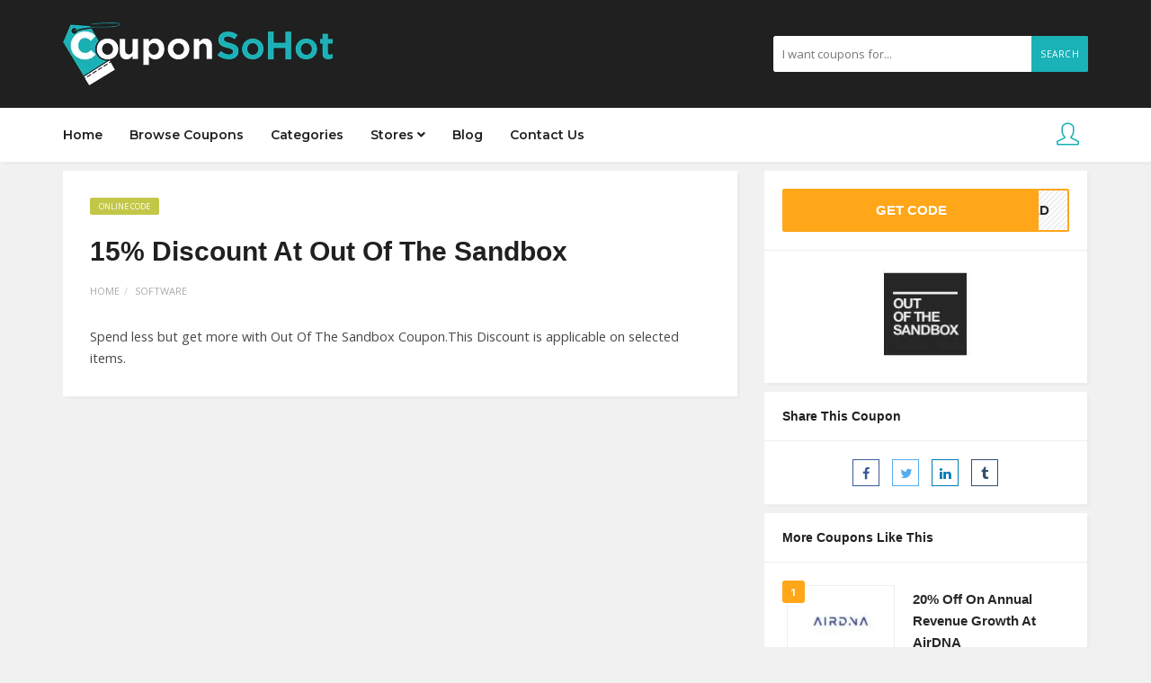

--- FILE ---
content_type: text/html; charset=UTF-8
request_url: https://couponsohot.com/coupon/15-discount-at-out-of-the-sandbox/
body_size: 15082
content:
<!DOCTYPE html>
<html lang="en-US">
<head>
    <meta charset="UTF-8">
    <meta name="viewport" content="width=device-width, initial-scale=1, maximum-scale=1">
	
	<meta name='robots' content='index, follow, max-image-preview:large, max-snippet:-1, max-video-preview:-1' />

	<!-- This site is optimized with the Yoast SEO plugin v23.0 - https://yoast.com/wordpress/plugins/seo/ -->
	<title>15% Discount At Out Of The Sandbox - CouponSoHot</title>
	<link rel="canonical" href="https://couponsohot.com/coupon/15-discount-at-out-of-the-sandbox/" />
	<meta property="og:locale" content="en_US" />
	<meta property="og:type" content="article" />
	<meta property="og:title" content="15% Discount At Out Of The Sandbox - CouponSoHot" />
	<meta property="og:description" content="Spend less but get more with Out Of The Sandbox Coupon.This Discount is applicable on selected items." />
	<meta property="og:url" content="https://couponsohot.com/coupon/15-discount-at-out-of-the-sandbox/" />
	<meta property="og:site_name" content="CouponSoHot" />
	<meta property="article:modified_time" content="2022-04-29T09:38:19+00:00" />
	<meta name="twitter:card" content="summary_large_image" />
	<meta name="twitter:label1" content="Est. reading time" />
	<meta name="twitter:data1" content="1 minute" />
	<script type="application/ld+json" class="yoast-schema-graph">{"@context":"https://schema.org","@graph":[{"@type":"WebPage","@id":"https://couponsohot.com/coupon/15-discount-at-out-of-the-sandbox/","url":"https://couponsohot.com/coupon/15-discount-at-out-of-the-sandbox/","name":"15% Discount At Out Of The Sandbox - CouponSoHot","isPartOf":{"@id":"https://couponsohot.com/#website"},"datePublished":"2019-06-06T11:32:52+00:00","dateModified":"2022-04-29T09:38:19+00:00","breadcrumb":{"@id":"https://couponsohot.com/coupon/15-discount-at-out-of-the-sandbox/#breadcrumb"},"inLanguage":"en-US","potentialAction":[{"@type":"ReadAction","target":["https://couponsohot.com/coupon/15-discount-at-out-of-the-sandbox/"]}]},{"@type":"BreadcrumbList","@id":"https://couponsohot.com/coupon/15-discount-at-out-of-the-sandbox/#breadcrumb","itemListElement":[{"@type":"ListItem","position":1,"name":"Home","item":"https://couponsohot.com/"},{"@type":"ListItem","position":2,"name":"Coupons","item":"https://couponsohot.com/coupon/"},{"@type":"ListItem","position":3,"name":"15% Discount At Out Of The Sandbox"}]},{"@type":"WebSite","@id":"https://couponsohot.com/#website","url":"https://couponsohot.com/","name":"CouponSoHot","description":"CouponSoHot is your ultimate saving destination! Connect with your favorite brands and maximize your savings on every online purchase.","potentialAction":[{"@type":"SearchAction","target":{"@type":"EntryPoint","urlTemplate":"https://couponsohot.com/?s={search_term_string}"},"query-input":"required name=search_term_string"}],"inLanguage":"en-US"}]}</script>
	<!-- / Yoast SEO plugin. -->


<link rel='dns-prefetch' href='//fonts.googleapis.com' />
		<!-- This site uses the Google Analytics by MonsterInsights plugin v9.6.1 - Using Analytics tracking - https://www.monsterinsights.com/ -->
							<script src="//www.googletagmanager.com/gtag/js?id=G-WXCKJ5Q7XJ"  data-cfasync="false" data-wpfc-render="false" type="text/javascript" async></script>
			<script data-cfasync="false" data-wpfc-render="false" type="text/javascript">
				var mi_version = '9.6.1';
				var mi_track_user = true;
				var mi_no_track_reason = '';
								var MonsterInsightsDefaultLocations = {"page_location":"https:\/\/couponsohot.com\/coupon\/15-discount-at-out-of-the-sandbox\/"};
								if ( typeof MonsterInsightsPrivacyGuardFilter === 'function' ) {
					var MonsterInsightsLocations = (typeof MonsterInsightsExcludeQuery === 'object') ? MonsterInsightsPrivacyGuardFilter( MonsterInsightsExcludeQuery ) : MonsterInsightsPrivacyGuardFilter( MonsterInsightsDefaultLocations );
				} else {
					var MonsterInsightsLocations = (typeof MonsterInsightsExcludeQuery === 'object') ? MonsterInsightsExcludeQuery : MonsterInsightsDefaultLocations;
				}

								var disableStrs = [
										'ga-disable-G-WXCKJ5Q7XJ',
									];

				/* Function to detect opted out users */
				function __gtagTrackerIsOptedOut() {
					for (var index = 0; index < disableStrs.length; index++) {
						if (document.cookie.indexOf(disableStrs[index] + '=true') > -1) {
							return true;
						}
					}

					return false;
				}

				/* Disable tracking if the opt-out cookie exists. */
				if (__gtagTrackerIsOptedOut()) {
					for (var index = 0; index < disableStrs.length; index++) {
						window[disableStrs[index]] = true;
					}
				}

				/* Opt-out function */
				function __gtagTrackerOptout() {
					for (var index = 0; index < disableStrs.length; index++) {
						document.cookie = disableStrs[index] + '=true; expires=Thu, 31 Dec 2099 23:59:59 UTC; path=/';
						window[disableStrs[index]] = true;
					}
				}

				if ('undefined' === typeof gaOptout) {
					function gaOptout() {
						__gtagTrackerOptout();
					}
				}
								window.dataLayer = window.dataLayer || [];

				window.MonsterInsightsDualTracker = {
					helpers: {},
					trackers: {},
				};
				if (mi_track_user) {
					function __gtagDataLayer() {
						dataLayer.push(arguments);
					}

					function __gtagTracker(type, name, parameters) {
						if (!parameters) {
							parameters = {};
						}

						if (parameters.send_to) {
							__gtagDataLayer.apply(null, arguments);
							return;
						}

						if (type === 'event') {
														parameters.send_to = monsterinsights_frontend.v4_id;
							var hookName = name;
							if (typeof parameters['event_category'] !== 'undefined') {
								hookName = parameters['event_category'] + ':' + name;
							}

							if (typeof MonsterInsightsDualTracker.trackers[hookName] !== 'undefined') {
								MonsterInsightsDualTracker.trackers[hookName](parameters);
							} else {
								__gtagDataLayer('event', name, parameters);
							}
							
						} else {
							__gtagDataLayer.apply(null, arguments);
						}
					}

					__gtagTracker('js', new Date());
					__gtagTracker('set', {
						'developer_id.dZGIzZG': true,
											});
					if ( MonsterInsightsLocations.page_location ) {
						__gtagTracker('set', MonsterInsightsLocations);
					}
										__gtagTracker('config', 'G-WXCKJ5Q7XJ', {"forceSSL":"true","link_attribution":"true"} );
															window.gtag = __gtagTracker;										(function () {
						/* https://developers.google.com/analytics/devguides/collection/analyticsjs/ */
						/* ga and __gaTracker compatibility shim. */
						var noopfn = function () {
							return null;
						};
						var newtracker = function () {
							return new Tracker();
						};
						var Tracker = function () {
							return null;
						};
						var p = Tracker.prototype;
						p.get = noopfn;
						p.set = noopfn;
						p.send = function () {
							var args = Array.prototype.slice.call(arguments);
							args.unshift('send');
							__gaTracker.apply(null, args);
						};
						var __gaTracker = function () {
							var len = arguments.length;
							if (len === 0) {
								return;
							}
							var f = arguments[len - 1];
							if (typeof f !== 'object' || f === null || typeof f.hitCallback !== 'function') {
								if ('send' === arguments[0]) {
									var hitConverted, hitObject = false, action;
									if ('event' === arguments[1]) {
										if ('undefined' !== typeof arguments[3]) {
											hitObject = {
												'eventAction': arguments[3],
												'eventCategory': arguments[2],
												'eventLabel': arguments[4],
												'value': arguments[5] ? arguments[5] : 1,
											}
										}
									}
									if ('pageview' === arguments[1]) {
										if ('undefined' !== typeof arguments[2]) {
											hitObject = {
												'eventAction': 'page_view',
												'page_path': arguments[2],
											}
										}
									}
									if (typeof arguments[2] === 'object') {
										hitObject = arguments[2];
									}
									if (typeof arguments[5] === 'object') {
										Object.assign(hitObject, arguments[5]);
									}
									if ('undefined' !== typeof arguments[1].hitType) {
										hitObject = arguments[1];
										if ('pageview' === hitObject.hitType) {
											hitObject.eventAction = 'page_view';
										}
									}
									if (hitObject) {
										action = 'timing' === arguments[1].hitType ? 'timing_complete' : hitObject.eventAction;
										hitConverted = mapArgs(hitObject);
										__gtagTracker('event', action, hitConverted);
									}
								}
								return;
							}

							function mapArgs(args) {
								var arg, hit = {};
								var gaMap = {
									'eventCategory': 'event_category',
									'eventAction': 'event_action',
									'eventLabel': 'event_label',
									'eventValue': 'event_value',
									'nonInteraction': 'non_interaction',
									'timingCategory': 'event_category',
									'timingVar': 'name',
									'timingValue': 'value',
									'timingLabel': 'event_label',
									'page': 'page_path',
									'location': 'page_location',
									'title': 'page_title',
									'referrer' : 'page_referrer',
								};
								for (arg in args) {
																		if (!(!args.hasOwnProperty(arg) || !gaMap.hasOwnProperty(arg))) {
										hit[gaMap[arg]] = args[arg];
									} else {
										hit[arg] = args[arg];
									}
								}
								return hit;
							}

							try {
								f.hitCallback();
							} catch (ex) {
							}
						};
						__gaTracker.create = newtracker;
						__gaTracker.getByName = newtracker;
						__gaTracker.getAll = function () {
							return [];
						};
						__gaTracker.remove = noopfn;
						__gaTracker.loaded = true;
						window['__gaTracker'] = __gaTracker;
					})();
									} else {
										console.log("");
					(function () {
						function __gtagTracker() {
							return null;
						}

						window['__gtagTracker'] = __gtagTracker;
						window['gtag'] = __gtagTracker;
					})();
									}
			</script>
				<!-- / Google Analytics by MonsterInsights -->
		<script type="text/javascript">
/* <![CDATA[ */
window._wpemojiSettings = {"baseUrl":"https:\/\/s.w.org\/images\/core\/emoji\/15.0.3\/72x72\/","ext":".png","svgUrl":"https:\/\/s.w.org\/images\/core\/emoji\/15.0.3\/svg\/","svgExt":".svg","source":{"concatemoji":"https:\/\/couponsohot.com\/wp-includes\/js\/wp-emoji-release.min.js?ver=6.5.5"}};
/*! This file is auto-generated */
!function(i,n){var o,s,e;function c(e){try{var t={supportTests:e,timestamp:(new Date).valueOf()};sessionStorage.setItem(o,JSON.stringify(t))}catch(e){}}function p(e,t,n){e.clearRect(0,0,e.canvas.width,e.canvas.height),e.fillText(t,0,0);var t=new Uint32Array(e.getImageData(0,0,e.canvas.width,e.canvas.height).data),r=(e.clearRect(0,0,e.canvas.width,e.canvas.height),e.fillText(n,0,0),new Uint32Array(e.getImageData(0,0,e.canvas.width,e.canvas.height).data));return t.every(function(e,t){return e===r[t]})}function u(e,t,n){switch(t){case"flag":return n(e,"\ud83c\udff3\ufe0f\u200d\u26a7\ufe0f","\ud83c\udff3\ufe0f\u200b\u26a7\ufe0f")?!1:!n(e,"\ud83c\uddfa\ud83c\uddf3","\ud83c\uddfa\u200b\ud83c\uddf3")&&!n(e,"\ud83c\udff4\udb40\udc67\udb40\udc62\udb40\udc65\udb40\udc6e\udb40\udc67\udb40\udc7f","\ud83c\udff4\u200b\udb40\udc67\u200b\udb40\udc62\u200b\udb40\udc65\u200b\udb40\udc6e\u200b\udb40\udc67\u200b\udb40\udc7f");case"emoji":return!n(e,"\ud83d\udc26\u200d\u2b1b","\ud83d\udc26\u200b\u2b1b")}return!1}function f(e,t,n){var r="undefined"!=typeof WorkerGlobalScope&&self instanceof WorkerGlobalScope?new OffscreenCanvas(300,150):i.createElement("canvas"),a=r.getContext("2d",{willReadFrequently:!0}),o=(a.textBaseline="top",a.font="600 32px Arial",{});return e.forEach(function(e){o[e]=t(a,e,n)}),o}function t(e){var t=i.createElement("script");t.src=e,t.defer=!0,i.head.appendChild(t)}"undefined"!=typeof Promise&&(o="wpEmojiSettingsSupports",s=["flag","emoji"],n.supports={everything:!0,everythingExceptFlag:!0},e=new Promise(function(e){i.addEventListener("DOMContentLoaded",e,{once:!0})}),new Promise(function(t){var n=function(){try{var e=JSON.parse(sessionStorage.getItem(o));if("object"==typeof e&&"number"==typeof e.timestamp&&(new Date).valueOf()<e.timestamp+604800&&"object"==typeof e.supportTests)return e.supportTests}catch(e){}return null}();if(!n){if("undefined"!=typeof Worker&&"undefined"!=typeof OffscreenCanvas&&"undefined"!=typeof URL&&URL.createObjectURL&&"undefined"!=typeof Blob)try{var e="postMessage("+f.toString()+"("+[JSON.stringify(s),u.toString(),p.toString()].join(",")+"));",r=new Blob([e],{type:"text/javascript"}),a=new Worker(URL.createObjectURL(r),{name:"wpTestEmojiSupports"});return void(a.onmessage=function(e){c(n=e.data),a.terminate(),t(n)})}catch(e){}c(n=f(s,u,p))}t(n)}).then(function(e){for(var t in e)n.supports[t]=e[t],n.supports.everything=n.supports.everything&&n.supports[t],"flag"!==t&&(n.supports.everythingExceptFlag=n.supports.everythingExceptFlag&&n.supports[t]);n.supports.everythingExceptFlag=n.supports.everythingExceptFlag&&!n.supports.flag,n.DOMReady=!1,n.readyCallback=function(){n.DOMReady=!0}}).then(function(){return e}).then(function(){var e;n.supports.everything||(n.readyCallback(),(e=n.source||{}).concatemoji?t(e.concatemoji):e.wpemoji&&e.twemoji&&(t(e.twemoji),t(e.wpemoji)))}))}((window,document),window._wpemojiSettings);
/* ]]> */
</script>

<style id='wp-emoji-styles-inline-css' type='text/css'>

	img.wp-smiley, img.emoji {
		display: inline !important;
		border: none !important;
		box-shadow: none !important;
		height: 1em !important;
		width: 1em !important;
		margin: 0 0.07em !important;
		vertical-align: -0.1em !important;
		background: none !important;
		padding: 0 !important;
	}
</style>
<link rel='stylesheet' id='wp-block-library-css' href='https://couponsohot.com/wp-includes/css/dist/block-library/style.min.css?ver=6.5.5' type='text/css' media='all' />
<style id='classic-theme-styles-inline-css' type='text/css'>
/*! This file is auto-generated */
.wp-block-button__link{color:#fff;background-color:#32373c;border-radius:9999px;box-shadow:none;text-decoration:none;padding:calc(.667em + 2px) calc(1.333em + 2px);font-size:1.125em}.wp-block-file__button{background:#32373c;color:#fff;text-decoration:none}
</style>
<style id='global-styles-inline-css' type='text/css'>
body{--wp--preset--color--black: #000000;--wp--preset--color--cyan-bluish-gray: #abb8c3;--wp--preset--color--white: #ffffff;--wp--preset--color--pale-pink: #f78da7;--wp--preset--color--vivid-red: #cf2e2e;--wp--preset--color--luminous-vivid-orange: #ff6900;--wp--preset--color--luminous-vivid-amber: #fcb900;--wp--preset--color--light-green-cyan: #7bdcb5;--wp--preset--color--vivid-green-cyan: #00d084;--wp--preset--color--pale-cyan-blue: #8ed1fc;--wp--preset--color--vivid-cyan-blue: #0693e3;--wp--preset--color--vivid-purple: #9b51e0;--wp--preset--gradient--vivid-cyan-blue-to-vivid-purple: linear-gradient(135deg,rgba(6,147,227,1) 0%,rgb(155,81,224) 100%);--wp--preset--gradient--light-green-cyan-to-vivid-green-cyan: linear-gradient(135deg,rgb(122,220,180) 0%,rgb(0,208,130) 100%);--wp--preset--gradient--luminous-vivid-amber-to-luminous-vivid-orange: linear-gradient(135deg,rgba(252,185,0,1) 0%,rgba(255,105,0,1) 100%);--wp--preset--gradient--luminous-vivid-orange-to-vivid-red: linear-gradient(135deg,rgba(255,105,0,1) 0%,rgb(207,46,46) 100%);--wp--preset--gradient--very-light-gray-to-cyan-bluish-gray: linear-gradient(135deg,rgb(238,238,238) 0%,rgb(169,184,195) 100%);--wp--preset--gradient--cool-to-warm-spectrum: linear-gradient(135deg,rgb(74,234,220) 0%,rgb(151,120,209) 20%,rgb(207,42,186) 40%,rgb(238,44,130) 60%,rgb(251,105,98) 80%,rgb(254,248,76) 100%);--wp--preset--gradient--blush-light-purple: linear-gradient(135deg,rgb(255,206,236) 0%,rgb(152,150,240) 100%);--wp--preset--gradient--blush-bordeaux: linear-gradient(135deg,rgb(254,205,165) 0%,rgb(254,45,45) 50%,rgb(107,0,62) 100%);--wp--preset--gradient--luminous-dusk: linear-gradient(135deg,rgb(255,203,112) 0%,rgb(199,81,192) 50%,rgb(65,88,208) 100%);--wp--preset--gradient--pale-ocean: linear-gradient(135deg,rgb(255,245,203) 0%,rgb(182,227,212) 50%,rgb(51,167,181) 100%);--wp--preset--gradient--electric-grass: linear-gradient(135deg,rgb(202,248,128) 0%,rgb(113,206,126) 100%);--wp--preset--gradient--midnight: linear-gradient(135deg,rgb(2,3,129) 0%,rgb(40,116,252) 100%);--wp--preset--font-size--small: 13px;--wp--preset--font-size--medium: 20px;--wp--preset--font-size--large: 36px;--wp--preset--font-size--x-large: 42px;--wp--preset--spacing--20: 0.44rem;--wp--preset--spacing--30: 0.67rem;--wp--preset--spacing--40: 1rem;--wp--preset--spacing--50: 1.5rem;--wp--preset--spacing--60: 2.25rem;--wp--preset--spacing--70: 3.38rem;--wp--preset--spacing--80: 5.06rem;--wp--preset--shadow--natural: 6px 6px 9px rgba(0, 0, 0, 0.2);--wp--preset--shadow--deep: 12px 12px 50px rgba(0, 0, 0, 0.4);--wp--preset--shadow--sharp: 6px 6px 0px rgba(0, 0, 0, 0.2);--wp--preset--shadow--outlined: 6px 6px 0px -3px rgba(255, 255, 255, 1), 6px 6px rgba(0, 0, 0, 1);--wp--preset--shadow--crisp: 6px 6px 0px rgba(0, 0, 0, 1);}:where(.is-layout-flex){gap: 0.5em;}:where(.is-layout-grid){gap: 0.5em;}body .is-layout-flex{display: flex;}body .is-layout-flex{flex-wrap: wrap;align-items: center;}body .is-layout-flex > *{margin: 0;}body .is-layout-grid{display: grid;}body .is-layout-grid > *{margin: 0;}:where(.wp-block-columns.is-layout-flex){gap: 2em;}:where(.wp-block-columns.is-layout-grid){gap: 2em;}:where(.wp-block-post-template.is-layout-flex){gap: 1.25em;}:where(.wp-block-post-template.is-layout-grid){gap: 1.25em;}.has-black-color{color: var(--wp--preset--color--black) !important;}.has-cyan-bluish-gray-color{color: var(--wp--preset--color--cyan-bluish-gray) !important;}.has-white-color{color: var(--wp--preset--color--white) !important;}.has-pale-pink-color{color: var(--wp--preset--color--pale-pink) !important;}.has-vivid-red-color{color: var(--wp--preset--color--vivid-red) !important;}.has-luminous-vivid-orange-color{color: var(--wp--preset--color--luminous-vivid-orange) !important;}.has-luminous-vivid-amber-color{color: var(--wp--preset--color--luminous-vivid-amber) !important;}.has-light-green-cyan-color{color: var(--wp--preset--color--light-green-cyan) !important;}.has-vivid-green-cyan-color{color: var(--wp--preset--color--vivid-green-cyan) !important;}.has-pale-cyan-blue-color{color: var(--wp--preset--color--pale-cyan-blue) !important;}.has-vivid-cyan-blue-color{color: var(--wp--preset--color--vivid-cyan-blue) !important;}.has-vivid-purple-color{color: var(--wp--preset--color--vivid-purple) !important;}.has-black-background-color{background-color: var(--wp--preset--color--black) !important;}.has-cyan-bluish-gray-background-color{background-color: var(--wp--preset--color--cyan-bluish-gray) !important;}.has-white-background-color{background-color: var(--wp--preset--color--white) !important;}.has-pale-pink-background-color{background-color: var(--wp--preset--color--pale-pink) !important;}.has-vivid-red-background-color{background-color: var(--wp--preset--color--vivid-red) !important;}.has-luminous-vivid-orange-background-color{background-color: var(--wp--preset--color--luminous-vivid-orange) !important;}.has-luminous-vivid-amber-background-color{background-color: var(--wp--preset--color--luminous-vivid-amber) !important;}.has-light-green-cyan-background-color{background-color: var(--wp--preset--color--light-green-cyan) !important;}.has-vivid-green-cyan-background-color{background-color: var(--wp--preset--color--vivid-green-cyan) !important;}.has-pale-cyan-blue-background-color{background-color: var(--wp--preset--color--pale-cyan-blue) !important;}.has-vivid-cyan-blue-background-color{background-color: var(--wp--preset--color--vivid-cyan-blue) !important;}.has-vivid-purple-background-color{background-color: var(--wp--preset--color--vivid-purple) !important;}.has-black-border-color{border-color: var(--wp--preset--color--black) !important;}.has-cyan-bluish-gray-border-color{border-color: var(--wp--preset--color--cyan-bluish-gray) !important;}.has-white-border-color{border-color: var(--wp--preset--color--white) !important;}.has-pale-pink-border-color{border-color: var(--wp--preset--color--pale-pink) !important;}.has-vivid-red-border-color{border-color: var(--wp--preset--color--vivid-red) !important;}.has-luminous-vivid-orange-border-color{border-color: var(--wp--preset--color--luminous-vivid-orange) !important;}.has-luminous-vivid-amber-border-color{border-color: var(--wp--preset--color--luminous-vivid-amber) !important;}.has-light-green-cyan-border-color{border-color: var(--wp--preset--color--light-green-cyan) !important;}.has-vivid-green-cyan-border-color{border-color: var(--wp--preset--color--vivid-green-cyan) !important;}.has-pale-cyan-blue-border-color{border-color: var(--wp--preset--color--pale-cyan-blue) !important;}.has-vivid-cyan-blue-border-color{border-color: var(--wp--preset--color--vivid-cyan-blue) !important;}.has-vivid-purple-border-color{border-color: var(--wp--preset--color--vivid-purple) !important;}.has-vivid-cyan-blue-to-vivid-purple-gradient-background{background: var(--wp--preset--gradient--vivid-cyan-blue-to-vivid-purple) !important;}.has-light-green-cyan-to-vivid-green-cyan-gradient-background{background: var(--wp--preset--gradient--light-green-cyan-to-vivid-green-cyan) !important;}.has-luminous-vivid-amber-to-luminous-vivid-orange-gradient-background{background: var(--wp--preset--gradient--luminous-vivid-amber-to-luminous-vivid-orange) !important;}.has-luminous-vivid-orange-to-vivid-red-gradient-background{background: var(--wp--preset--gradient--luminous-vivid-orange-to-vivid-red) !important;}.has-very-light-gray-to-cyan-bluish-gray-gradient-background{background: var(--wp--preset--gradient--very-light-gray-to-cyan-bluish-gray) !important;}.has-cool-to-warm-spectrum-gradient-background{background: var(--wp--preset--gradient--cool-to-warm-spectrum) !important;}.has-blush-light-purple-gradient-background{background: var(--wp--preset--gradient--blush-light-purple) !important;}.has-blush-bordeaux-gradient-background{background: var(--wp--preset--gradient--blush-bordeaux) !important;}.has-luminous-dusk-gradient-background{background: var(--wp--preset--gradient--luminous-dusk) !important;}.has-pale-ocean-gradient-background{background: var(--wp--preset--gradient--pale-ocean) !important;}.has-electric-grass-gradient-background{background: var(--wp--preset--gradient--electric-grass) !important;}.has-midnight-gradient-background{background: var(--wp--preset--gradient--midnight) !important;}.has-small-font-size{font-size: var(--wp--preset--font-size--small) !important;}.has-medium-font-size{font-size: var(--wp--preset--font-size--medium) !important;}.has-large-font-size{font-size: var(--wp--preset--font-size--large) !important;}.has-x-large-font-size{font-size: var(--wp--preset--font-size--x-large) !important;}
.wp-block-navigation a:where(:not(.wp-element-button)){color: inherit;}
:where(.wp-block-post-template.is-layout-flex){gap: 1.25em;}:where(.wp-block-post-template.is-layout-grid){gap: 1.25em;}
:where(.wp-block-columns.is-layout-flex){gap: 2em;}:where(.wp-block-columns.is-layout-grid){gap: 2em;}
.wp-block-pullquote{font-size: 1.5em;line-height: 1.6;}
</style>
<link rel='stylesheet' id='contact-form-7-css' href='https://couponsohot.com/wp-content/plugins/contact-form-7/includes/css/styles.css?ver=5.9.6' type='text/css' media='all' />
<link rel='stylesheet' id='bootstrap-css' href='https://couponsohot.com/wp-content/themes/couponis/css/bootstrap.min.css?ver=6.5.5' type='text/css' media='all' />
<link rel='stylesheet' id='font-awesome-css' href='https://couponsohot.com/wp-content/themes/couponis/css/font-awesome.min.css?ver=6.5.5' type='text/css' media='all' />
<link rel='stylesheet' id='simple-line-icons-css' href='https://couponsohot.com/wp-content/themes/couponis/css/simple-line-icons.css?ver=6.5.5' type='text/css' media='all' />
<link rel='stylesheet' id='magnific-popup-css' href='https://couponsohot.com/wp-content/themes/couponis/css/magnific-popup.css?ver=6.5.5' type='text/css' media='all' />
<link rel='stylesheet' id='select2-css' href='https://couponsohot.com/wp-content/themes/couponis/css/select2.min.css?ver=6.5.5' type='text/css' media='all' />
<link rel='stylesheet' id='couponis-fonts-css' href='//fonts.googleapis.com/css?family=Open+Sans%3A400%2C700%7CRye%3A600%7CMontserrat%3A600%7CRoboto%3A500%26subset%3Dall&#038;ver=1.0.0' type='text/css' media='all' />
<link rel='stylesheet' id='couponis-style-css' href='https://couponsohot.com/wp-content/themes/couponis/style.css?ver=6.5.5' type='text/css' media='all' />
<style id='couponis-style-inline-css' type='text/css'>

/* BODY */
body[class*=" "]{
	font-family: "Open Sans", sans-serif;
	color: #484848;
	font-weight: 400;
	font-size: 14.5px;
	line-height: 1.7;
}

body .elementor-widget-tabs .elementor-tab-title,
body .elementor-widget-tabs .elementor-tab-title a,
body .elementor-widget-tabs .elementor-tab-title.elementor-active, 
body .elementor-widget-tabs .elementor-tab-title.elementor-active a{
	font-family: "Open Sans", sans-serif;
	font-size: 14.5px;
	line-height: 1.7;
}


a, a:visited{
	color: #272727;
}


a:hover, a:focus, a:active, body .blog-item-title a:hover, .infobox-content a:hover,
.blog-item-meta a:hover,
.leading-icon,
.single-expire,
.navbar-default .navbar-nav .open .dropdown-menu > li > a:hover,
.navbar-default .navbar-nav .open > a, 
.navbar-default .navbar-nav .open > a:hover, 
.navbar-default .navbar-nav .open > a:focus,
.navbar-default .navbar-nav li a:hover,
.navbar-default .navbar-nav li.current_page_ancestor > a,
.navbar-default .navbar-nav li.current_page_ancestor > a:visited,
.navbar-default .navbar-nav li.current_page_item > a,
.navbar-default .navbar-nav li.current_page_item > a:visited,
.navbar-toggle,
.special-action a,
.widget_widget_categories li:hover i,
.footer-subscribe i.icon-envelope,
.copyrights a:hover,
.error404 .icon-compass,
.image-loader,
.categories-list li:hover i,
.categories-carousel-list .owl-item i,
.save-store:hover,
.save-store.added:active,
.save-store.added,
.category-icon,
.coupon-box h4:hover,
.show-hide-more,
.save-coupon.added,
body .kc_tabs_nav > li > a:hover,
body .kc_tabs_nav > .ui-tabs-active,
body .kc_tabs_nav > .ui-tabs-active:hover,
body .kc_tabs_nav > .ui-tabs-active > a,
body .kc_tabs_nav > .ui-tabs-active > a:hover,
.category-block i,
.listing-style.active,
.letter-title h3,
.ui-state-hover, 
.ui-widget-content .ui-state-hover, 
.ui-widget-header .ui-state-hover, 
.ui-state-focus, 
.ui-widget-content .ui-state-focus, 
.ui-widget-header .ui-state-focus,
.ui-state-hover .ui-icon:before, 
.ui-widget-content .ui-state-hover .ui-icon:before, 
.ui-widget-header .ui-state-hover .ui-icon:before, 
.ui-state-focus .ui-icon:before, 
.ui-widget-content .ui-state-focus .ui-icon:before, 
.ui-widget-header .ui-state-focus .ui-icon:before,
.ui-datepicker-next .ui-icon:hover:before
{
	color: #1ab1b7;
}

.widget-title:after,
a.search-type:hover,
a.search-type.type-added,
.widget_widget_stores a:hover,
.stores-carousel-list .owl-item:hover a,
.categories-carousel-list .owl-item:hover a,
.store-logo:hover,
.coupon-image:hover,
.owl-dot.active
{
	border-color: #1ab1b7;
}

.styled-checkbox.active label:after,
.styled-checkbox input:checked + label:after,
.styled-radio.active label:after,
.styled-radio input:checked + label:after,
.form-submit #submit,
.form-submit a,
.tagcloud a, .btn, a.btn,
.blog-item-meta:before,
.main-search a,
.pagination a:hover, 
.pagination > span,
a.visit-store,
.tax-coupon-category .category-icon-wrap,
.nav.nav-tabs > li > a:hover,
.nav.nav-tabs > li.active > a, 
.nav.nav-tabs > li.active > a:hover, 
.nav.nav-tabs > li.active > a:focus,
.nav.nav-tabs > li.active > a:active,
.category-block:hover .white-block,
.ui-state-active, .ui-widget-content .ui-state-active, .ui-widget-header .ui-state-active,
.ui-widget-content.ui-slider-horizontal .ui-state-active,
.ui-datepicker .ui-datepicker-buttonpane button:hover
{
	background-color: #1ab1b7;
	color: #ffffff;
}

.online-sale{
	background-color: #48c78c;
	color: #ffffff;
}

.exclusive{
	background-color: #1ab1b7;
	color: #ffffff;
}

.online-code{
	background-color: #c2c748;
	color: #ffffff;
}

.in-store-code{
	background-color: #5f93ce;
	color: #ffffff;
}

.coupon-code-modal,
.coupon-action-button.header-alike{
	border-color: #FFA619;
}

.code-text,
.code-text-full,
a.coupon-code-modal, a.coupon-code-modal:visited, a.coupon-code-modal:hover, a.coupon-code-modal:focus, a.coupon-code-modal:focus:active,
.similar-badge{
	background-color: #FFA619;
	color: #ffffff;
}

.top-header{
	background-color: #202020;
}

.header-categories a{
	color: #bbbbbb;
}

.header-categories a:hover{
	color: #eeeeee;
}

.main-search input, .main-search input:focus, .main-search input:active, .main-search input:focus:active{
	background: ;
}

.navbar-default .navbar-nav .open .dropdown-menu > li > a,
.navbar-default .navbar-nav li a{
	font-size: 14px;
	font-weight: 600;
	font-family: 'Montserrat', sans-serif;
}

h1, h2, h3, h4, h5, h6{
	color: #202020;
}

h1, h2, h3, h4, h5, h6, .header-alike, .continue-read{
	font-weight: 600;
	font-family: 'Rye', sans-serif;	
}

.continue-read{
	font-weight: 600;
}

h1{
	font-size: 2.3179em;
	line-height: 1.4;
}

h2{
	font-size: 2.0581em;
	line-height: 1.4;
}

h3{
	font-size: 1.618em;
	line-height: 1.4;
}

h4{
	font-size: 1.272em;
	line-height: 1.4;
}

h5{
	font-size: 1em;
	line-height: 1.4;
}

h6{
	font-size: 0.7862em;
	line-height: 1.4;
}

.copyrights a,
.copyrights{
	color: #bbbbbb;
	background: #202020;
}

.copyrights a:hover{
	color: #1ab1b7;
}

main{
margin-top: 10px;
}
body{
background: #f1f1f1
}
.tax-coupon-store .white-block.coupon-box{
margin-bottom: 15px;
}
.taxonomy-header .flex-middle{
max-width: 100%;
}

.white-block{
margin-bottom: 10px;
}

.top-header h2{
margin: 0px;
}
</style>
<link rel='stylesheet' id='kc-general-css' href='https://couponsohot.com/wp-content/plugins/kingcomposer/assets/frontend/css/kingcomposer.min.css?ver=2.9.6' type='text/css' media='all' />
<link rel='stylesheet' id='kc-animate-css' href='https://couponsohot.com/wp-content/plugins/kingcomposer/assets/css/animate.css?ver=2.9.6' type='text/css' media='all' />
<link rel='stylesheet' id='kc-icon-1-css' href='https://couponsohot.com/wp-content/plugins/kingcomposer/assets/css/icons.css?ver=2.9.6' type='text/css' media='all' />
<script type="text/javascript" src="https://couponsohot.com/wp-content/plugins/google-analytics-for-wordpress/assets/js/frontend-gtag.min.js?ver=9.6.1" id="monsterinsights-frontend-script-js" async="async" data-wp-strategy="async"></script>
<script data-cfasync="false" data-wpfc-render="false" type="text/javascript" id='monsterinsights-frontend-script-js-extra'>/* <![CDATA[ */
var monsterinsights_frontend = {"js_events_tracking":"true","download_extensions":"doc,pdf,ppt,zip,xls,docx,pptx,xlsx","inbound_paths":"[]","home_url":"https:\/\/couponsohot.com","hash_tracking":"false","v4_id":"G-WXCKJ5Q7XJ"};/* ]]> */
</script>
<script type="text/javascript" src="https://couponsohot.com/wp-includes/js/jquery/jquery.min.js?ver=3.7.1" id="jquery-core-js"></script>
<script type="text/javascript" src="https://couponsohot.com/wp-includes/js/jquery/jquery-migrate.min.js?ver=3.4.1" id="jquery-migrate-js"></script>
<script type="text/javascript" id="wpso-front-scripts-js-extra">
/* <![CDATA[ */
var wpso = {"ajaxurl":"https:\/\/couponsohot.com\/wp-admin\/admin-ajax.php","nonce":"d66ec48d1d","user_items":[]};
/* ]]> */
</script>
<script type="text/javascript" src="https://couponsohot.com/wp-content/plugins/wp-sort-order/js/front-scripts.js?ver=2026010914" id="wpso-front-scripts-js"></script>
<link rel="https://api.w.org/" href="https://couponsohot.com/wp-json/" /><link rel="alternate" type="application/json" href="https://couponsohot.com/wp-json/wp/v2/coupon/2042" /><link rel="EditURI" type="application/rsd+xml" title="RSD" href="https://couponsohot.com/xmlrpc.php?rsd" />
<meta name="generator" content="WordPress 6.5.5" />
<link rel='shortlink' href='https://couponsohot.com/?p=2042' />
<link rel="alternate" type="application/json+oembed" href="https://couponsohot.com/wp-json/oembed/1.0/embed?url=https%3A%2F%2Fcouponsohot.com%2Fcoupon%2F15-discount-at-out-of-the-sandbox%2F" />
<link rel="alternate" type="text/xml+oembed" href="https://couponsohot.com/wp-json/oembed/1.0/embed?url=https%3A%2F%2Fcouponsohot.com%2Fcoupon%2F15-discount-at-out-of-the-sandbox%2F&#038;format=xml" />
<meta name="generator" content="Redux 4.5.7" /><script type="text/javascript">var kc_script_data={ajax_url:"https://couponsohot.com/wp-admin/admin-ajax.php"}</script><link rel="icon" href="https://couponsohot.com/wp-content/uploads/2019/04/cropped-Favicon-3-32x32.png" sizes="32x32" />
<link rel="icon" href="https://couponsohot.com/wp-content/uploads/2019/04/cropped-Favicon-3-192x192.png" sizes="192x192" />
<link rel="apple-touch-icon" href="https://couponsohot.com/wp-content/uploads/2019/04/cropped-Favicon-3-180x180.png" />
<meta name="msapplication-TileImage" content="https://couponsohot.com/wp-content/uploads/2019/04/cropped-Favicon-3-270x270.png" />
</head>
<body class="coupon-template-default single single-coupon postid-2042 kc-css-system">


<!-- ==================================================================================================================================
TOP BAR
======================================================================================================================================= -->
<header>
	<div class="top-header">
		<div class="container">
			<div class="flex-wrap flex-always">
				<div class="flex-left">
					<a href="https://couponsohot.com/" class="logo">
					<img width="300" height="70" src="https://couponsohot.com/wp-content/uploads/2019/04/CouponSoHot-2.png" class="attachment-full size-full" alt="couponsohot-logo-2" decoding="async" srcset="https://couponsohot.com/wp-content/uploads/2019/04/CouponSoHot-2.png 300w, https://couponsohot.com/wp-content/uploads/2019/04/CouponSoHot-2-150x35.png 150w" sizes="(max-width: 300px) 100vw, 300px" />					</a>
				</div>
								<div class="flex-right">
					<form class="main-search" method="GET" action="https://couponsohot.com/browse-coupons/">
						<input type="text" name="keyword" class="form-control" placeholder="I want coupons for...">
						<a href="javascript:;" class="submit-form">Search</a>
					</form>
				</div>
							</div>
		</div>
	</div>
	<div class="navigation">
		<div class="container">
			<div class="flex-wrap flex-always">
				<div class="flex-left">
					<a class="navbar-toggle button-white menu" data-toggle="collapse" data-target=".navigation:not(.sticky-nav) .navbar-collapse">
						<i class="icon-menu"></i>
					</a>
					<div class="nav-copy">
						<div class="navbar navbar-default" role="navigation">
							<div class="collapse navbar-collapse">
								<ul class="nav navbar-nav">
									<li id="menu-item-518" class="menu-item menu-item-type-custom menu-item-object-custom menu-item-home menu-item-518"><a title="Home" href="http://couponsohot.com/">Home</a></li>
<li id="menu-item-895" class="menu-item menu-item-type-post_type menu-item-object-page menu-item-895"><a title="Browse Coupons" href="https://couponsohot.com/browse-coupons/">Browse Coupons</a></li>
<li id="menu-item-503" class="menu-item menu-item-type-post_type menu-item-object-page menu-item-503"><a title="Categories" href="https://couponsohot.com/coupon-categories/">Categories</a></li>
<li id="menu-item-502" class="menu-item menu-item-type-post_type menu-item-object-page menu-item-has-children menu-item-502 dropdown"><a title="Stores" href="https://couponsohot.com/stores/" data-toggle="dropdown" class="dropdown-toggle" data-hover="dropdown" aria-haspopup="true">Stores <i class="fa fa-angle-down"></i></a>
<ul role="menu" class=" dropdown-menu">
	<li id="menu-item-836" class="menu-item menu-item-type-post_type menu-item-object-page menu-item-836"><a title="Stores A-Z" href="https://couponsohot.com/stores-a-z/">Stores A-Z</a></li>
</ul>
</li>
<li id="menu-item-3502" class="menu-item menu-item-type-post_type menu-item-object-page menu-item-3502"><a title="Blog" href="https://couponsohot.com/blog/">Blog</a></li>
<li id="menu-item-899" class="menu-item menu-item-type-post_type menu-item-object-page menu-item-899"><a title="Contact Us" href="https://couponsohot.com/contact-us/">Contact Us</a></li>

								</ul>
							</div>
						</div>
					</div>
				</div>
									<div class="flex-right">
						<ul class="list-unstyled list-inline special-action">
							
								<li>
									<a href="#" data-toggle="modal" data-target="#login" title="My Account">
										<span class="icon-user"></span>
									</a>
								</li>						</ul>
					</div>
							</div>
			<div class="nav-paste">
			</div>
		</div>
	</div>
</header>

<main>
	<div class="container single-arrangement-right">
		<div class="row">

			
			<div class="col-sm-8">
				<div class="white-block content-wrap">

					
					<div class="white-block-single-content">

						<div class="single-badges">
							<span class="badges online-code">online code</span>						</div>

						<h1 class="blog-item-title h2-size">15% Discount At Out Of The Sandbox</h1>


						<ul class="list-unstyled featured-bottom-meta flex-wrap  flex-always">
							<ul class="breadcrumb"><li><a href="https://couponsohot.com/">Home</a></li><li><a href="https://couponsohot.com/coupon-category/software/">Software</a></li></ul>						</ul>					

						<div class="post-content clearfix">
							
<p>Spend less but get more with Out Of The Sandbox Coupon.This Discount is applicable on selected items. </p>
	
						</div>
					</div>

				</div>

				
			</div>

			<div class="col-sm-4">
	<div class="white-block coupon-info">
		<ul class="list-unstyled no-margin">
			<li>
				<a class="coupon-action-button header-alike" href="/coupon/15-discount-at-out-of-the-sandbox/#o-2042" data-affiliate="https://couponsohot.com/?cout=2042" target="_blank" rel="nofollow"><span class="code-text">GET CODE</span><span class="partial-code">&nbsp;LUED</span></a>			</li>
									<li class="coupon-store text-center">
				<a href="https://couponsohot.com/store/out-of-the-sandbox/" class="coupon-image"><img width="200" height="115" src="https://couponsohot.com/wp-content/uploads/2019/06/out-of-the-sandbox.jpg" class="attachment-full size-full" alt="out-of-the-sandbox" decoding="async" srcset="https://couponsohot.com/wp-content/uploads/2019/06/out-of-the-sandbox.jpg 200w, https://couponsohot.com/wp-content/uploads/2019/06/out-of-the-sandbox-150x86.jpg 150w" sizes="(max-width: 200px) 100vw, 200px" /></a>			</li>
		</ul>

		
	</div>

			<div class="widget white-block single-share">
			<div class="white-block-content">
				<div class="widget-title">
					<h4>Share This Coupon</h4>
				</div>
					<div class="post-share">
		<a href="https://www.facebook.com/sharer/sharer.php?u=https%3A%2F%2Fcouponsohot.com%2Fcoupon%2F15-discount-at-out-of-the-sandbox%2F" class="share facebook" target="_blank" title="Share on Facebook"><i class="fa fa-facebook fa-fw"></i></a>
		<a href="http://twitter.com/intent/tweet?source=CouponSoHot&amp;text=https%3A%2F%2Fcouponsohot.com%2Fcoupon%2F15-discount-at-out-of-the-sandbox%2F" class="share twitter" target="_blank" title="Share on Twitter"><i class="fa fa-twitter fa-fw"></i></a>
		<a href="http://www.linkedin.com/shareArticle?mini=true&amp;url=https%3A%2F%2Fcouponsohot.com%2Fcoupon%2F15-discount-at-out-of-the-sandbox%2F&amp;title=15%25%20Discount%20At%20Out%20Of%20The%20Sandbox&amp;source=CouponSoHot" class="share linkedin" target="_blank" title="Share on LinkedIn"><i class="fa fa-linkedin fa-fw"></i></a>
		<a href="http://www.tumblr.com/share/link?url=https%3A%2F%2Fcouponsohot.com%2Fcoupon%2F15-discount-at-out-of-the-sandbox%2F&amp;name=15%25%20Discount%20At%20Out%20Of%20The%20Sandbox" class="share tumblr" target="_blank" title="Share on Tumblr"><i class="fa fa-tumblr fa-fw"></i></a>
	</div>
				</div>
		</div>
	
				<div class="widget white-block clearfix widget_widget_latest_coupons similar-coupons">
				<div class="white-block-content">
					<div class="widget-title">
						<h4>More Coupons Like This</h4>
					</div>
					<ul class="list-unstyled list-inline">
													<li>
								<div class="similar-badge">1</div>
								<div class="flex-wrap">
									<a href="https://couponsohot.com/store/airdna/" class="coupon-image"><img width="150" height="86" src="https://couponsohot.com/wp-content/uploads/2020/03/Airdna-150x86.jpg" class="attachment-couponis-logo size-couponis-logo" alt="Airdna" decoding="async" srcset="https://couponsohot.com/wp-content/uploads/2020/03/Airdna-150x86.jpg 150w, https://couponsohot.com/wp-content/uploads/2020/03/Airdna.jpg 200w" sizes="(max-width: 150px) 100vw, 150px" /></a>									<a href="https://couponsohot.com/coupon/20-off-on-annual-revenue-growth-at-airdna/" class="continue-read">20% Off On Annual Revenue Growth At AirDNA</a>
								</div>
							</li>
														<li>
								<div class="similar-badge">2</div>
								<div class="flex-wrap">
									<a href="https://couponsohot.com/store/airdna/" class="coupon-image"><img width="150" height="86" src="https://couponsohot.com/wp-content/uploads/2020/03/Airdna-150x86.jpg" class="attachment-couponis-logo size-couponis-logo" alt="Airdna" decoding="async" srcset="https://couponsohot.com/wp-content/uploads/2020/03/Airdna-150x86.jpg 150w, https://couponsohot.com/wp-content/uploads/2020/03/Airdna.jpg 200w" sizes="(max-width: 150px) 100vw, 150px" /></a>									<a href="https://couponsohot.com/coupon/10-off-on-earn-as-a-short-term-rental-at-airdna/" class="continue-read">10% Off On Earn as a Short-Term Rental At AirDNA</a>
								</div>
							</li>
														<li>
								<div class="similar-badge">3</div>
								<div class="flex-wrap">
									<a href="https://couponsohot.com/store/airdna/" class="coupon-image"><img width="150" height="86" src="https://couponsohot.com/wp-content/uploads/2020/03/Airdna-150x86.jpg" class="attachment-couponis-logo size-couponis-logo" alt="Airdna" decoding="async" srcset="https://couponsohot.com/wp-content/uploads/2020/03/Airdna-150x86.jpg 150w, https://couponsohot.com/wp-content/uploads/2020/03/Airdna.jpg 200w" sizes="(max-width: 150px) 100vw, 150px" /></a>									<a href="https://couponsohot.com/coupon/40-off-on-weekend-revpar-at-airdna/" class="continue-read">40% Off On Weekend RevPAR At AirDNA</a>
								</div>
							</li>
														<li>
								<div class="similar-badge">4</div>
								<div class="flex-wrap">
									<a href="https://couponsohot.com/store/airdna/" class="coupon-image"><img width="150" height="86" src="https://couponsohot.com/wp-content/uploads/2020/03/Airdna-150x86.jpg" class="attachment-couponis-logo size-couponis-logo" alt="Airdna" decoding="async" srcset="https://couponsohot.com/wp-content/uploads/2020/03/Airdna-150x86.jpg 150w, https://couponsohot.com/wp-content/uploads/2020/03/Airdna.jpg 200w" sizes="(max-width: 150px) 100vw, 150px" /></a>									<a href="https://couponsohot.com/coupon/20-off-on-occupancy-rate-at-airdna/" class="continue-read">20% Off On Occupancy Rate At AirDNA</a>
								</div>
							</li>
														<li>
								<div class="similar-badge">5</div>
								<div class="flex-wrap">
									<a href="https://couponsohot.com/store/airdna/" class="coupon-image"><img width="150" height="86" src="https://couponsohot.com/wp-content/uploads/2020/03/Airdna-150x86.jpg" class="attachment-couponis-logo size-couponis-logo" alt="Airdna" decoding="async" srcset="https://couponsohot.com/wp-content/uploads/2020/03/Airdna-150x86.jpg 150w, https://couponsohot.com/wp-content/uploads/2020/03/Airdna.jpg 200w" sizes="(max-width: 150px) 100vw, 150px" /></a>									<a href="https://couponsohot.com/coupon/20-off-on-smart-decisions-start-better-intelligence-at-airdna/" class="continue-read">20% Off On Smart Decisions Start Better Intelligence At AirDNA</a>
								</div>
							</li>
												</ul>
				</div>
			</div>
			
	
</div>
		</div>
	</div>
</main>

<a href="javascript:;" class="to_top btn">
	<span class="fa fa-angle-up"></span>
</a>


<div class="copyrights">
		<div class="container ">
		<div class="flex-wrap flex-always">
			<div class="flex-left">
				Copyright © 2025 Couponsohot.com - All Rights Reserved. FTC Disclosure - We may earn some commissions from partnered merchants if you click on links on our site. Merchant logos and trademarks are owned by respective companies and CouponSoHot doesn't neccesarily have any association with the stores.			</div>

			
							<div class="flex-right">
					<ul class="list-unstyled list-inline">
						<li id="menu-item-566" class="menu-item menu-item-type-post_type menu-item-object-page menu-item-566"><a title="About Us" href="https://couponsohot.com/about-us/">About Us</a></li>
<li id="menu-item-528" class="menu-item menu-item-type-post_type menu-item-object-page menu-item-privacy-policy menu-item-528"><a title="Privacy Policy" href="https://couponsohot.com/privacy-policy/">Privacy Policy</a></li>
<li id="menu-item-529" class="menu-item menu-item-type-post_type menu-item-object-page menu-item-529"><a title="Affiliate Disclosure" href="https://couponsohot.com/affiliate-disclosure/">Affiliate Disclosure</a></li>
<li id="menu-item-530" class="menu-item menu-item-type-post_type menu-item-object-page menu-item-530"><a title="Terms Of Service" href="https://couponsohot.com/terms-of-service/">Terms Of Service</a></li>
<li id="menu-item-1031" class="menu-item menu-item-type-custom menu-item-object-custom menu-item-1031"><a title="Sitemap" href="http://couponsohot.com/sitemap_index.xml">Sitemap</a></li>
					</ul>
				</div>
					</div>
	</div>
</div>



<div class="modal fade in" id="showCode" tabindex="-1" role="dialog">
	<div class="modal-dialog">
		<div class="modal-content coupon_modal_content">

		</div>
	</div>
</div>

<div class="modal fade in" id="login" tabindex="-1" role="dialog">
	<div class="modal-dialog">
		<div class="modal-content">
			<div class="modal-header">
				<h4>Login To Your Account</h4>
				<button type="button" class="close" data-dismiss="modal" aria-hidden="true">&times;</button>
			</div>
			<div class="modal-body">
				<form class="ajax-form needs-captcha">
					<div class="row">
						<div class="col-sm-6">
							<div class="form-group">
								<label for="l_username">Username *</label>
								<input type="text" name="l_username" id="l_username" class="form-control" />
							</div>
						</div>
						<div class="col-sm-6">
							<div class="form-group">
								<label for="l_password">Password *</label>
								<input type="password" name="l_password" id="l_password" class="form-control" />
							</div>
						</div>
					</div>
					<div class="form-group">
						<div class="styled-checkbox">
							<input type="checkbox" name="l_remember" id="l_remember" />
							<label for="l_remember">Remember Me</label>
						</div>
					</div>

					<div class="ajax-form-result"></div>
					<a href="javascript:;" class="btn submit-ajax-form">Login</a>

					<div class="row">
						<div class="col-sm-6">
							<a href="#" class="small-action" data-toggle="modal" data-target="#register" data-dismiss="modal">Not A Member?</a>
						</div>
						<div class="col-sm-6 text-right">
							<a href="#" class="small-action" data-toggle="modal" data-target="#lost-password" data-dismiss="modal">Lost Password?</a>
						</div>
					</div>

					<input type="hidden" name="action" value="login">

				</form>

				
			</div>
		</div>
	</div>
</div>

<div class="modal fade in" id="register" tabindex="-1" role="dialog">
	<div class="modal-dialog">
		<div class="modal-content">
			<div class="modal-header">
				<h4>Register Your Account</h4>
				<button type="button" class="close" data-dismiss="modal" aria-hidden="true">&times;</button>
			</div>
			<div class="modal-body">
				<form class="ajax-form needs-captcha">
					<div class="row">
						<div class="col-sm-6">
							<div class="form-group">
								<label for="r_username">Username *</label>
								<input type="text" name="r_username" id="r_username" class="form-control" />
							</div>
						</div>
						<div class="col-sm-6">
							<div class="form-group">
								<label for="r_email">Email *</label>
								<input type="text" name="r_email" id="r_email" class="form-control" />
							</div>
						</div>
					</div>
					<div class="row">
						<div class="col-sm-6">
							<div class="form-group">
								<label for="r_password">Password *</label>
								<input type="password" name="r_password" id="r_password" class="form-control" />
							</div>
						</div>
						<div class="col-sm-6">
							<div class="form-group">
								<label for="r_password_confirm">Confirm Password *</label>
								<input type="password" name="r_password_confirm" id="r_password_confirm" class="form-control" />
							</div>
						</div>
					</div>

										<div class="form-group has-feedback">
											</div>							

					<div class="ajax-form-result"></div>
					<a href="javascript:;" class="btn submit-ajax-form">Register</a>

					<div class="row">
						<div class="col-sm-6">
							<a href="#" class="small-action" data-toggle="modal" data-target="#login" data-dismiss="modal">Already A Member?</a>
						</div>
						<div class="col-sm-6 text-right">
							<a href="#" class="small-action" data-toggle="modal" data-target="#lost-password" data-dismiss="modal">Lost Password?</a>
						</div>
					</div>			

					<input type="hidden" name="action" value="register">

				</form>

				
			</div>
		</div>
	</div>
</div>

<div class="modal fade in" id="lost-password" tabindex="-1" role="dialog">
	<div class="modal-dialog">
		<div class="modal-content">
			<div class="modal-header">
				<h4>Recover Your Account</h4>
				<button type="button" class="close" data-dismiss="modal" aria-hidden="true">&times;</button>
			</div>
			<div class="modal-body">
				<form class="ajax-form needs-captcha">

					<div class="form-group">
						<label for="l_email">Email *</label>
						<input type="text" name="l_email" id="l_email" class="form-control" />
					</div>

					<div class="ajax-form-result"></div>
					<a href="javascript:;" class="btn submit-ajax-form">Recover</a>

					<div class="row">
						<div class="col-sm-6">
							<a href="#" class="small-action" data-toggle="modal" data-target="#login" data-dismiss="modal">Already A Member?</a>
						</div>
						<div class="col-sm-6 text-right">
							<a href="#" class="small-action" data-toggle="modal" data-target="#register" data-dismiss="modal">Not A Member?</a>
						</div>
					</div>

					<input type="hidden" name="action" value="lost">

				</form>
			</div>
		</div>
	</div>
</div>

<script type="text/javascript" src="https://couponsohot.com/wp-content/plugins/contact-form-7/includes/swv/js/index.js?ver=5.9.6" id="swv-js"></script>
<script type="text/javascript" id="contact-form-7-js-extra">
/* <![CDATA[ */
var wpcf7 = {"api":{"root":"https:\/\/couponsohot.com\/wp-json\/","namespace":"contact-form-7\/v1"},"cached":"1"};
/* ]]> */
</script>
<script type="text/javascript" src="https://couponsohot.com/wp-content/plugins/contact-form-7/includes/js/index.js?ver=5.9.6" id="contact-form-7-js"></script>
<script type="text/javascript" src="https://couponsohot.com/wp-content/themes/couponis/js/select2.min.js?ver=6.5.5" id="select2-js"></script>
<script type="text/javascript" src="https://couponsohot.com/wp-content/themes/couponis/js/bootstrap.min.js?ver=6.5.5" id="bootstrap-js"></script>
<script type="text/javascript" src="https://couponsohot.com/wp-content/themes/couponis/js/jquery.magnific-popup.min.js?ver=6.5.5" id="magnific-popup-js"></script>
<script type="text/javascript" src="https://couponsohot.com/wp-content/themes/couponis/js/countdown.js?ver=6.5.5" id="countdown-js"></script>
<script type="text/javascript" src="https://couponsohot.com/wp-content/themes/couponis/js/couponis-sc.js?ver=6.5.5" id="couponis-sc-js"></script>
<script type="text/javascript" id="couponis-custom-js-extra">
/* <![CDATA[ */
var couponis_overall_data = {"url":"https:\/\/couponsohot.com\/wp-content\/themes\/couponis","markers_max_zoom":"","marker_icon":"","ajaxurl":"https:\/\/couponsohot.com\/wp-admin\/admin-ajax.php","enable_sticky":"yes","locale_done":"Done","locale_now":"Now","tns_please_enter":"Please enter","tns_chars":"or more characters","tns_no_results":"No results found","tns_searching":"Searching..."};
var couponis_sc = {"facebook":"https:\/\/couponsohot.com\/index.php?couponis-connect=facebook","twitter":"https:\/\/couponsohot.com\/index.php?couponis-connect=twitter","google":"https:\/\/couponsohot.com\/index.php?couponis-connect=google"};
/* ]]> */
</script>
<script type="text/javascript" src="https://couponsohot.com/wp-content/themes/couponis/js/custom.js?ver=6.5.5" id="couponis-custom-js"></script>
<script type="text/javascript" src="https://couponsohot.com/wp-content/plugins/kingcomposer/assets/frontend/js/kingcomposer.min.js?ver=2.9.6" id="kc-front-scripts-js"></script>
</body>
</html>

<!-- Page cached by LiteSpeed Cache 7.6.2 on 2026-01-21 02:44:21 -->